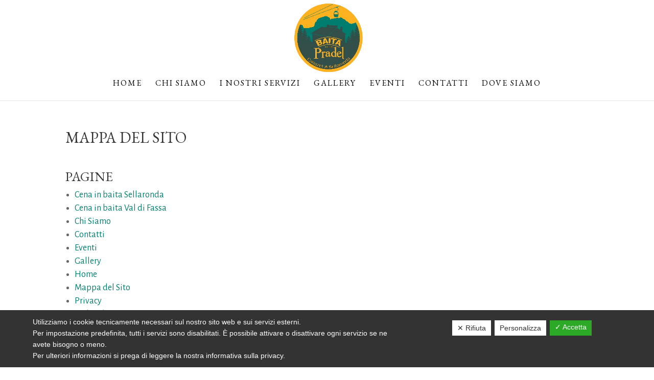

--- FILE ---
content_type: text/html; charset=utf-8
request_url: https://www.google.com/recaptcha/api2/anchor?ar=1&k=6LdTC9wZAAAAANQYqz-pZziGNFEphDIvduZw5ziC&co=aHR0cHM6Ly93d3cuYmFpdGFwcmFkZWxjYW5hemVpLml0OjQ0Mw..&hl=en&v=PoyoqOPhxBO7pBk68S4YbpHZ&size=invisible&anchor-ms=20000&execute-ms=30000&cb=xetxzriwlxk5
body_size: 48770
content:
<!DOCTYPE HTML><html dir="ltr" lang="en"><head><meta http-equiv="Content-Type" content="text/html; charset=UTF-8">
<meta http-equiv="X-UA-Compatible" content="IE=edge">
<title>reCAPTCHA</title>
<style type="text/css">
/* cyrillic-ext */
@font-face {
  font-family: 'Roboto';
  font-style: normal;
  font-weight: 400;
  font-stretch: 100%;
  src: url(//fonts.gstatic.com/s/roboto/v48/KFO7CnqEu92Fr1ME7kSn66aGLdTylUAMa3GUBHMdazTgWw.woff2) format('woff2');
  unicode-range: U+0460-052F, U+1C80-1C8A, U+20B4, U+2DE0-2DFF, U+A640-A69F, U+FE2E-FE2F;
}
/* cyrillic */
@font-face {
  font-family: 'Roboto';
  font-style: normal;
  font-weight: 400;
  font-stretch: 100%;
  src: url(//fonts.gstatic.com/s/roboto/v48/KFO7CnqEu92Fr1ME7kSn66aGLdTylUAMa3iUBHMdazTgWw.woff2) format('woff2');
  unicode-range: U+0301, U+0400-045F, U+0490-0491, U+04B0-04B1, U+2116;
}
/* greek-ext */
@font-face {
  font-family: 'Roboto';
  font-style: normal;
  font-weight: 400;
  font-stretch: 100%;
  src: url(//fonts.gstatic.com/s/roboto/v48/KFO7CnqEu92Fr1ME7kSn66aGLdTylUAMa3CUBHMdazTgWw.woff2) format('woff2');
  unicode-range: U+1F00-1FFF;
}
/* greek */
@font-face {
  font-family: 'Roboto';
  font-style: normal;
  font-weight: 400;
  font-stretch: 100%;
  src: url(//fonts.gstatic.com/s/roboto/v48/KFO7CnqEu92Fr1ME7kSn66aGLdTylUAMa3-UBHMdazTgWw.woff2) format('woff2');
  unicode-range: U+0370-0377, U+037A-037F, U+0384-038A, U+038C, U+038E-03A1, U+03A3-03FF;
}
/* math */
@font-face {
  font-family: 'Roboto';
  font-style: normal;
  font-weight: 400;
  font-stretch: 100%;
  src: url(//fonts.gstatic.com/s/roboto/v48/KFO7CnqEu92Fr1ME7kSn66aGLdTylUAMawCUBHMdazTgWw.woff2) format('woff2');
  unicode-range: U+0302-0303, U+0305, U+0307-0308, U+0310, U+0312, U+0315, U+031A, U+0326-0327, U+032C, U+032F-0330, U+0332-0333, U+0338, U+033A, U+0346, U+034D, U+0391-03A1, U+03A3-03A9, U+03B1-03C9, U+03D1, U+03D5-03D6, U+03F0-03F1, U+03F4-03F5, U+2016-2017, U+2034-2038, U+203C, U+2040, U+2043, U+2047, U+2050, U+2057, U+205F, U+2070-2071, U+2074-208E, U+2090-209C, U+20D0-20DC, U+20E1, U+20E5-20EF, U+2100-2112, U+2114-2115, U+2117-2121, U+2123-214F, U+2190, U+2192, U+2194-21AE, U+21B0-21E5, U+21F1-21F2, U+21F4-2211, U+2213-2214, U+2216-22FF, U+2308-230B, U+2310, U+2319, U+231C-2321, U+2336-237A, U+237C, U+2395, U+239B-23B7, U+23D0, U+23DC-23E1, U+2474-2475, U+25AF, U+25B3, U+25B7, U+25BD, U+25C1, U+25CA, U+25CC, U+25FB, U+266D-266F, U+27C0-27FF, U+2900-2AFF, U+2B0E-2B11, U+2B30-2B4C, U+2BFE, U+3030, U+FF5B, U+FF5D, U+1D400-1D7FF, U+1EE00-1EEFF;
}
/* symbols */
@font-face {
  font-family: 'Roboto';
  font-style: normal;
  font-weight: 400;
  font-stretch: 100%;
  src: url(//fonts.gstatic.com/s/roboto/v48/KFO7CnqEu92Fr1ME7kSn66aGLdTylUAMaxKUBHMdazTgWw.woff2) format('woff2');
  unicode-range: U+0001-000C, U+000E-001F, U+007F-009F, U+20DD-20E0, U+20E2-20E4, U+2150-218F, U+2190, U+2192, U+2194-2199, U+21AF, U+21E6-21F0, U+21F3, U+2218-2219, U+2299, U+22C4-22C6, U+2300-243F, U+2440-244A, U+2460-24FF, U+25A0-27BF, U+2800-28FF, U+2921-2922, U+2981, U+29BF, U+29EB, U+2B00-2BFF, U+4DC0-4DFF, U+FFF9-FFFB, U+10140-1018E, U+10190-1019C, U+101A0, U+101D0-101FD, U+102E0-102FB, U+10E60-10E7E, U+1D2C0-1D2D3, U+1D2E0-1D37F, U+1F000-1F0FF, U+1F100-1F1AD, U+1F1E6-1F1FF, U+1F30D-1F30F, U+1F315, U+1F31C, U+1F31E, U+1F320-1F32C, U+1F336, U+1F378, U+1F37D, U+1F382, U+1F393-1F39F, U+1F3A7-1F3A8, U+1F3AC-1F3AF, U+1F3C2, U+1F3C4-1F3C6, U+1F3CA-1F3CE, U+1F3D4-1F3E0, U+1F3ED, U+1F3F1-1F3F3, U+1F3F5-1F3F7, U+1F408, U+1F415, U+1F41F, U+1F426, U+1F43F, U+1F441-1F442, U+1F444, U+1F446-1F449, U+1F44C-1F44E, U+1F453, U+1F46A, U+1F47D, U+1F4A3, U+1F4B0, U+1F4B3, U+1F4B9, U+1F4BB, U+1F4BF, U+1F4C8-1F4CB, U+1F4D6, U+1F4DA, U+1F4DF, U+1F4E3-1F4E6, U+1F4EA-1F4ED, U+1F4F7, U+1F4F9-1F4FB, U+1F4FD-1F4FE, U+1F503, U+1F507-1F50B, U+1F50D, U+1F512-1F513, U+1F53E-1F54A, U+1F54F-1F5FA, U+1F610, U+1F650-1F67F, U+1F687, U+1F68D, U+1F691, U+1F694, U+1F698, U+1F6AD, U+1F6B2, U+1F6B9-1F6BA, U+1F6BC, U+1F6C6-1F6CF, U+1F6D3-1F6D7, U+1F6E0-1F6EA, U+1F6F0-1F6F3, U+1F6F7-1F6FC, U+1F700-1F7FF, U+1F800-1F80B, U+1F810-1F847, U+1F850-1F859, U+1F860-1F887, U+1F890-1F8AD, U+1F8B0-1F8BB, U+1F8C0-1F8C1, U+1F900-1F90B, U+1F93B, U+1F946, U+1F984, U+1F996, U+1F9E9, U+1FA00-1FA6F, U+1FA70-1FA7C, U+1FA80-1FA89, U+1FA8F-1FAC6, U+1FACE-1FADC, U+1FADF-1FAE9, U+1FAF0-1FAF8, U+1FB00-1FBFF;
}
/* vietnamese */
@font-face {
  font-family: 'Roboto';
  font-style: normal;
  font-weight: 400;
  font-stretch: 100%;
  src: url(//fonts.gstatic.com/s/roboto/v48/KFO7CnqEu92Fr1ME7kSn66aGLdTylUAMa3OUBHMdazTgWw.woff2) format('woff2');
  unicode-range: U+0102-0103, U+0110-0111, U+0128-0129, U+0168-0169, U+01A0-01A1, U+01AF-01B0, U+0300-0301, U+0303-0304, U+0308-0309, U+0323, U+0329, U+1EA0-1EF9, U+20AB;
}
/* latin-ext */
@font-face {
  font-family: 'Roboto';
  font-style: normal;
  font-weight: 400;
  font-stretch: 100%;
  src: url(//fonts.gstatic.com/s/roboto/v48/KFO7CnqEu92Fr1ME7kSn66aGLdTylUAMa3KUBHMdazTgWw.woff2) format('woff2');
  unicode-range: U+0100-02BA, U+02BD-02C5, U+02C7-02CC, U+02CE-02D7, U+02DD-02FF, U+0304, U+0308, U+0329, U+1D00-1DBF, U+1E00-1E9F, U+1EF2-1EFF, U+2020, U+20A0-20AB, U+20AD-20C0, U+2113, U+2C60-2C7F, U+A720-A7FF;
}
/* latin */
@font-face {
  font-family: 'Roboto';
  font-style: normal;
  font-weight: 400;
  font-stretch: 100%;
  src: url(//fonts.gstatic.com/s/roboto/v48/KFO7CnqEu92Fr1ME7kSn66aGLdTylUAMa3yUBHMdazQ.woff2) format('woff2');
  unicode-range: U+0000-00FF, U+0131, U+0152-0153, U+02BB-02BC, U+02C6, U+02DA, U+02DC, U+0304, U+0308, U+0329, U+2000-206F, U+20AC, U+2122, U+2191, U+2193, U+2212, U+2215, U+FEFF, U+FFFD;
}
/* cyrillic-ext */
@font-face {
  font-family: 'Roboto';
  font-style: normal;
  font-weight: 500;
  font-stretch: 100%;
  src: url(//fonts.gstatic.com/s/roboto/v48/KFO7CnqEu92Fr1ME7kSn66aGLdTylUAMa3GUBHMdazTgWw.woff2) format('woff2');
  unicode-range: U+0460-052F, U+1C80-1C8A, U+20B4, U+2DE0-2DFF, U+A640-A69F, U+FE2E-FE2F;
}
/* cyrillic */
@font-face {
  font-family: 'Roboto';
  font-style: normal;
  font-weight: 500;
  font-stretch: 100%;
  src: url(//fonts.gstatic.com/s/roboto/v48/KFO7CnqEu92Fr1ME7kSn66aGLdTylUAMa3iUBHMdazTgWw.woff2) format('woff2');
  unicode-range: U+0301, U+0400-045F, U+0490-0491, U+04B0-04B1, U+2116;
}
/* greek-ext */
@font-face {
  font-family: 'Roboto';
  font-style: normal;
  font-weight: 500;
  font-stretch: 100%;
  src: url(//fonts.gstatic.com/s/roboto/v48/KFO7CnqEu92Fr1ME7kSn66aGLdTylUAMa3CUBHMdazTgWw.woff2) format('woff2');
  unicode-range: U+1F00-1FFF;
}
/* greek */
@font-face {
  font-family: 'Roboto';
  font-style: normal;
  font-weight: 500;
  font-stretch: 100%;
  src: url(//fonts.gstatic.com/s/roboto/v48/KFO7CnqEu92Fr1ME7kSn66aGLdTylUAMa3-UBHMdazTgWw.woff2) format('woff2');
  unicode-range: U+0370-0377, U+037A-037F, U+0384-038A, U+038C, U+038E-03A1, U+03A3-03FF;
}
/* math */
@font-face {
  font-family: 'Roboto';
  font-style: normal;
  font-weight: 500;
  font-stretch: 100%;
  src: url(//fonts.gstatic.com/s/roboto/v48/KFO7CnqEu92Fr1ME7kSn66aGLdTylUAMawCUBHMdazTgWw.woff2) format('woff2');
  unicode-range: U+0302-0303, U+0305, U+0307-0308, U+0310, U+0312, U+0315, U+031A, U+0326-0327, U+032C, U+032F-0330, U+0332-0333, U+0338, U+033A, U+0346, U+034D, U+0391-03A1, U+03A3-03A9, U+03B1-03C9, U+03D1, U+03D5-03D6, U+03F0-03F1, U+03F4-03F5, U+2016-2017, U+2034-2038, U+203C, U+2040, U+2043, U+2047, U+2050, U+2057, U+205F, U+2070-2071, U+2074-208E, U+2090-209C, U+20D0-20DC, U+20E1, U+20E5-20EF, U+2100-2112, U+2114-2115, U+2117-2121, U+2123-214F, U+2190, U+2192, U+2194-21AE, U+21B0-21E5, U+21F1-21F2, U+21F4-2211, U+2213-2214, U+2216-22FF, U+2308-230B, U+2310, U+2319, U+231C-2321, U+2336-237A, U+237C, U+2395, U+239B-23B7, U+23D0, U+23DC-23E1, U+2474-2475, U+25AF, U+25B3, U+25B7, U+25BD, U+25C1, U+25CA, U+25CC, U+25FB, U+266D-266F, U+27C0-27FF, U+2900-2AFF, U+2B0E-2B11, U+2B30-2B4C, U+2BFE, U+3030, U+FF5B, U+FF5D, U+1D400-1D7FF, U+1EE00-1EEFF;
}
/* symbols */
@font-face {
  font-family: 'Roboto';
  font-style: normal;
  font-weight: 500;
  font-stretch: 100%;
  src: url(//fonts.gstatic.com/s/roboto/v48/KFO7CnqEu92Fr1ME7kSn66aGLdTylUAMaxKUBHMdazTgWw.woff2) format('woff2');
  unicode-range: U+0001-000C, U+000E-001F, U+007F-009F, U+20DD-20E0, U+20E2-20E4, U+2150-218F, U+2190, U+2192, U+2194-2199, U+21AF, U+21E6-21F0, U+21F3, U+2218-2219, U+2299, U+22C4-22C6, U+2300-243F, U+2440-244A, U+2460-24FF, U+25A0-27BF, U+2800-28FF, U+2921-2922, U+2981, U+29BF, U+29EB, U+2B00-2BFF, U+4DC0-4DFF, U+FFF9-FFFB, U+10140-1018E, U+10190-1019C, U+101A0, U+101D0-101FD, U+102E0-102FB, U+10E60-10E7E, U+1D2C0-1D2D3, U+1D2E0-1D37F, U+1F000-1F0FF, U+1F100-1F1AD, U+1F1E6-1F1FF, U+1F30D-1F30F, U+1F315, U+1F31C, U+1F31E, U+1F320-1F32C, U+1F336, U+1F378, U+1F37D, U+1F382, U+1F393-1F39F, U+1F3A7-1F3A8, U+1F3AC-1F3AF, U+1F3C2, U+1F3C4-1F3C6, U+1F3CA-1F3CE, U+1F3D4-1F3E0, U+1F3ED, U+1F3F1-1F3F3, U+1F3F5-1F3F7, U+1F408, U+1F415, U+1F41F, U+1F426, U+1F43F, U+1F441-1F442, U+1F444, U+1F446-1F449, U+1F44C-1F44E, U+1F453, U+1F46A, U+1F47D, U+1F4A3, U+1F4B0, U+1F4B3, U+1F4B9, U+1F4BB, U+1F4BF, U+1F4C8-1F4CB, U+1F4D6, U+1F4DA, U+1F4DF, U+1F4E3-1F4E6, U+1F4EA-1F4ED, U+1F4F7, U+1F4F9-1F4FB, U+1F4FD-1F4FE, U+1F503, U+1F507-1F50B, U+1F50D, U+1F512-1F513, U+1F53E-1F54A, U+1F54F-1F5FA, U+1F610, U+1F650-1F67F, U+1F687, U+1F68D, U+1F691, U+1F694, U+1F698, U+1F6AD, U+1F6B2, U+1F6B9-1F6BA, U+1F6BC, U+1F6C6-1F6CF, U+1F6D3-1F6D7, U+1F6E0-1F6EA, U+1F6F0-1F6F3, U+1F6F7-1F6FC, U+1F700-1F7FF, U+1F800-1F80B, U+1F810-1F847, U+1F850-1F859, U+1F860-1F887, U+1F890-1F8AD, U+1F8B0-1F8BB, U+1F8C0-1F8C1, U+1F900-1F90B, U+1F93B, U+1F946, U+1F984, U+1F996, U+1F9E9, U+1FA00-1FA6F, U+1FA70-1FA7C, U+1FA80-1FA89, U+1FA8F-1FAC6, U+1FACE-1FADC, U+1FADF-1FAE9, U+1FAF0-1FAF8, U+1FB00-1FBFF;
}
/* vietnamese */
@font-face {
  font-family: 'Roboto';
  font-style: normal;
  font-weight: 500;
  font-stretch: 100%;
  src: url(//fonts.gstatic.com/s/roboto/v48/KFO7CnqEu92Fr1ME7kSn66aGLdTylUAMa3OUBHMdazTgWw.woff2) format('woff2');
  unicode-range: U+0102-0103, U+0110-0111, U+0128-0129, U+0168-0169, U+01A0-01A1, U+01AF-01B0, U+0300-0301, U+0303-0304, U+0308-0309, U+0323, U+0329, U+1EA0-1EF9, U+20AB;
}
/* latin-ext */
@font-face {
  font-family: 'Roboto';
  font-style: normal;
  font-weight: 500;
  font-stretch: 100%;
  src: url(//fonts.gstatic.com/s/roboto/v48/KFO7CnqEu92Fr1ME7kSn66aGLdTylUAMa3KUBHMdazTgWw.woff2) format('woff2');
  unicode-range: U+0100-02BA, U+02BD-02C5, U+02C7-02CC, U+02CE-02D7, U+02DD-02FF, U+0304, U+0308, U+0329, U+1D00-1DBF, U+1E00-1E9F, U+1EF2-1EFF, U+2020, U+20A0-20AB, U+20AD-20C0, U+2113, U+2C60-2C7F, U+A720-A7FF;
}
/* latin */
@font-face {
  font-family: 'Roboto';
  font-style: normal;
  font-weight: 500;
  font-stretch: 100%;
  src: url(//fonts.gstatic.com/s/roboto/v48/KFO7CnqEu92Fr1ME7kSn66aGLdTylUAMa3yUBHMdazQ.woff2) format('woff2');
  unicode-range: U+0000-00FF, U+0131, U+0152-0153, U+02BB-02BC, U+02C6, U+02DA, U+02DC, U+0304, U+0308, U+0329, U+2000-206F, U+20AC, U+2122, U+2191, U+2193, U+2212, U+2215, U+FEFF, U+FFFD;
}
/* cyrillic-ext */
@font-face {
  font-family: 'Roboto';
  font-style: normal;
  font-weight: 900;
  font-stretch: 100%;
  src: url(//fonts.gstatic.com/s/roboto/v48/KFO7CnqEu92Fr1ME7kSn66aGLdTylUAMa3GUBHMdazTgWw.woff2) format('woff2');
  unicode-range: U+0460-052F, U+1C80-1C8A, U+20B4, U+2DE0-2DFF, U+A640-A69F, U+FE2E-FE2F;
}
/* cyrillic */
@font-face {
  font-family: 'Roboto';
  font-style: normal;
  font-weight: 900;
  font-stretch: 100%;
  src: url(//fonts.gstatic.com/s/roboto/v48/KFO7CnqEu92Fr1ME7kSn66aGLdTylUAMa3iUBHMdazTgWw.woff2) format('woff2');
  unicode-range: U+0301, U+0400-045F, U+0490-0491, U+04B0-04B1, U+2116;
}
/* greek-ext */
@font-face {
  font-family: 'Roboto';
  font-style: normal;
  font-weight: 900;
  font-stretch: 100%;
  src: url(//fonts.gstatic.com/s/roboto/v48/KFO7CnqEu92Fr1ME7kSn66aGLdTylUAMa3CUBHMdazTgWw.woff2) format('woff2');
  unicode-range: U+1F00-1FFF;
}
/* greek */
@font-face {
  font-family: 'Roboto';
  font-style: normal;
  font-weight: 900;
  font-stretch: 100%;
  src: url(//fonts.gstatic.com/s/roboto/v48/KFO7CnqEu92Fr1ME7kSn66aGLdTylUAMa3-UBHMdazTgWw.woff2) format('woff2');
  unicode-range: U+0370-0377, U+037A-037F, U+0384-038A, U+038C, U+038E-03A1, U+03A3-03FF;
}
/* math */
@font-face {
  font-family: 'Roboto';
  font-style: normal;
  font-weight: 900;
  font-stretch: 100%;
  src: url(//fonts.gstatic.com/s/roboto/v48/KFO7CnqEu92Fr1ME7kSn66aGLdTylUAMawCUBHMdazTgWw.woff2) format('woff2');
  unicode-range: U+0302-0303, U+0305, U+0307-0308, U+0310, U+0312, U+0315, U+031A, U+0326-0327, U+032C, U+032F-0330, U+0332-0333, U+0338, U+033A, U+0346, U+034D, U+0391-03A1, U+03A3-03A9, U+03B1-03C9, U+03D1, U+03D5-03D6, U+03F0-03F1, U+03F4-03F5, U+2016-2017, U+2034-2038, U+203C, U+2040, U+2043, U+2047, U+2050, U+2057, U+205F, U+2070-2071, U+2074-208E, U+2090-209C, U+20D0-20DC, U+20E1, U+20E5-20EF, U+2100-2112, U+2114-2115, U+2117-2121, U+2123-214F, U+2190, U+2192, U+2194-21AE, U+21B0-21E5, U+21F1-21F2, U+21F4-2211, U+2213-2214, U+2216-22FF, U+2308-230B, U+2310, U+2319, U+231C-2321, U+2336-237A, U+237C, U+2395, U+239B-23B7, U+23D0, U+23DC-23E1, U+2474-2475, U+25AF, U+25B3, U+25B7, U+25BD, U+25C1, U+25CA, U+25CC, U+25FB, U+266D-266F, U+27C0-27FF, U+2900-2AFF, U+2B0E-2B11, U+2B30-2B4C, U+2BFE, U+3030, U+FF5B, U+FF5D, U+1D400-1D7FF, U+1EE00-1EEFF;
}
/* symbols */
@font-face {
  font-family: 'Roboto';
  font-style: normal;
  font-weight: 900;
  font-stretch: 100%;
  src: url(//fonts.gstatic.com/s/roboto/v48/KFO7CnqEu92Fr1ME7kSn66aGLdTylUAMaxKUBHMdazTgWw.woff2) format('woff2');
  unicode-range: U+0001-000C, U+000E-001F, U+007F-009F, U+20DD-20E0, U+20E2-20E4, U+2150-218F, U+2190, U+2192, U+2194-2199, U+21AF, U+21E6-21F0, U+21F3, U+2218-2219, U+2299, U+22C4-22C6, U+2300-243F, U+2440-244A, U+2460-24FF, U+25A0-27BF, U+2800-28FF, U+2921-2922, U+2981, U+29BF, U+29EB, U+2B00-2BFF, U+4DC0-4DFF, U+FFF9-FFFB, U+10140-1018E, U+10190-1019C, U+101A0, U+101D0-101FD, U+102E0-102FB, U+10E60-10E7E, U+1D2C0-1D2D3, U+1D2E0-1D37F, U+1F000-1F0FF, U+1F100-1F1AD, U+1F1E6-1F1FF, U+1F30D-1F30F, U+1F315, U+1F31C, U+1F31E, U+1F320-1F32C, U+1F336, U+1F378, U+1F37D, U+1F382, U+1F393-1F39F, U+1F3A7-1F3A8, U+1F3AC-1F3AF, U+1F3C2, U+1F3C4-1F3C6, U+1F3CA-1F3CE, U+1F3D4-1F3E0, U+1F3ED, U+1F3F1-1F3F3, U+1F3F5-1F3F7, U+1F408, U+1F415, U+1F41F, U+1F426, U+1F43F, U+1F441-1F442, U+1F444, U+1F446-1F449, U+1F44C-1F44E, U+1F453, U+1F46A, U+1F47D, U+1F4A3, U+1F4B0, U+1F4B3, U+1F4B9, U+1F4BB, U+1F4BF, U+1F4C8-1F4CB, U+1F4D6, U+1F4DA, U+1F4DF, U+1F4E3-1F4E6, U+1F4EA-1F4ED, U+1F4F7, U+1F4F9-1F4FB, U+1F4FD-1F4FE, U+1F503, U+1F507-1F50B, U+1F50D, U+1F512-1F513, U+1F53E-1F54A, U+1F54F-1F5FA, U+1F610, U+1F650-1F67F, U+1F687, U+1F68D, U+1F691, U+1F694, U+1F698, U+1F6AD, U+1F6B2, U+1F6B9-1F6BA, U+1F6BC, U+1F6C6-1F6CF, U+1F6D3-1F6D7, U+1F6E0-1F6EA, U+1F6F0-1F6F3, U+1F6F7-1F6FC, U+1F700-1F7FF, U+1F800-1F80B, U+1F810-1F847, U+1F850-1F859, U+1F860-1F887, U+1F890-1F8AD, U+1F8B0-1F8BB, U+1F8C0-1F8C1, U+1F900-1F90B, U+1F93B, U+1F946, U+1F984, U+1F996, U+1F9E9, U+1FA00-1FA6F, U+1FA70-1FA7C, U+1FA80-1FA89, U+1FA8F-1FAC6, U+1FACE-1FADC, U+1FADF-1FAE9, U+1FAF0-1FAF8, U+1FB00-1FBFF;
}
/* vietnamese */
@font-face {
  font-family: 'Roboto';
  font-style: normal;
  font-weight: 900;
  font-stretch: 100%;
  src: url(//fonts.gstatic.com/s/roboto/v48/KFO7CnqEu92Fr1ME7kSn66aGLdTylUAMa3OUBHMdazTgWw.woff2) format('woff2');
  unicode-range: U+0102-0103, U+0110-0111, U+0128-0129, U+0168-0169, U+01A0-01A1, U+01AF-01B0, U+0300-0301, U+0303-0304, U+0308-0309, U+0323, U+0329, U+1EA0-1EF9, U+20AB;
}
/* latin-ext */
@font-face {
  font-family: 'Roboto';
  font-style: normal;
  font-weight: 900;
  font-stretch: 100%;
  src: url(//fonts.gstatic.com/s/roboto/v48/KFO7CnqEu92Fr1ME7kSn66aGLdTylUAMa3KUBHMdazTgWw.woff2) format('woff2');
  unicode-range: U+0100-02BA, U+02BD-02C5, U+02C7-02CC, U+02CE-02D7, U+02DD-02FF, U+0304, U+0308, U+0329, U+1D00-1DBF, U+1E00-1E9F, U+1EF2-1EFF, U+2020, U+20A0-20AB, U+20AD-20C0, U+2113, U+2C60-2C7F, U+A720-A7FF;
}
/* latin */
@font-face {
  font-family: 'Roboto';
  font-style: normal;
  font-weight: 900;
  font-stretch: 100%;
  src: url(//fonts.gstatic.com/s/roboto/v48/KFO7CnqEu92Fr1ME7kSn66aGLdTylUAMa3yUBHMdazQ.woff2) format('woff2');
  unicode-range: U+0000-00FF, U+0131, U+0152-0153, U+02BB-02BC, U+02C6, U+02DA, U+02DC, U+0304, U+0308, U+0329, U+2000-206F, U+20AC, U+2122, U+2191, U+2193, U+2212, U+2215, U+FEFF, U+FFFD;
}

</style>
<link rel="stylesheet" type="text/css" href="https://www.gstatic.com/recaptcha/releases/PoyoqOPhxBO7pBk68S4YbpHZ/styles__ltr.css">
<script nonce="1Zp-m1orK1Ryd_K_cr58fg" type="text/javascript">window['__recaptcha_api'] = 'https://www.google.com/recaptcha/api2/';</script>
<script type="text/javascript" src="https://www.gstatic.com/recaptcha/releases/PoyoqOPhxBO7pBk68S4YbpHZ/recaptcha__en.js" nonce="1Zp-m1orK1Ryd_K_cr58fg">
      
    </script></head>
<body><div id="rc-anchor-alert" class="rc-anchor-alert"></div>
<input type="hidden" id="recaptcha-token" value="[base64]">
<script type="text/javascript" nonce="1Zp-m1orK1Ryd_K_cr58fg">
      recaptcha.anchor.Main.init("[\x22ainput\x22,[\x22bgdata\x22,\x22\x22,\[base64]/[base64]/[base64]/[base64]/[base64]/UltsKytdPUU6KEU8MjA0OD9SW2wrK109RT4+NnwxOTI6KChFJjY0NTEyKT09NTUyOTYmJk0rMTxjLmxlbmd0aCYmKGMuY2hhckNvZGVBdChNKzEpJjY0NTEyKT09NTYzMjA/[base64]/[base64]/[base64]/[base64]/[base64]/[base64]/[base64]\x22,\[base64]\x22,\[base64]/w4EBw7DDuMKUw7RybkfDs8KlIwHCrMKOwq50fRZPw7N1PsOnw5DCtMOCH1QPwq4RdsOAwpdtCRdqw6ZpVnfDssKpXh/DhmMJY8OLwrrCj8OXw53DqMOzw6Nsw5nDqMKmwoxCw7PDr8Ozwo7Ct8OFRhgKw7zCkMOxw7jDhzwfHAdww5/DpcOEBH/DkkXDoMO4bkPCvcOTRMKywrvDt8Oiw6vCgsKZwqB9w5Mtwppkw5zDtlnCh3DDolbDmcKJw5PDsy5lwqZ6Q8KjKsKaMcOqwpPCocKnacKwwpFPK35CN8KjP8Oqw5gbwrZlR8KlwrAOSDVSw6xfRsKkwpEaw4XDpUlxfBPDn8O/wrHCs8ObPy7CisOLwq8rwrEqw45AN8OEbXdSA8OQdcKgJ8OaMxrCjHshw4PDumARw4BXwpwaw7DCtXA4PcOIworDkFgaw7XCnEzCo8KGCH3DlsOZKUh0fUcBMsKfwqfDpVrCt8O2w53DjVXDmcOiQgfDhwB9wol/w75JwqjCjsKcwqUKBMKFfxfCgj/CmhbChhDDt10rw4/Dr8KyJCIqw70ZbMO8wqQ0c8O/VXh3asOaM8OVZcOwwoDCjEXCkEg+NsOkJRjCg8KAwobDr1p2wqptN8OSI8OPw4bDkQB8w7bDmG5Ww57CqMKiwqDDrMO+wq3CjVnDoDZXw6LCgxHCs8K+OFgRw7LDrsKLLl/CjcKZw5UlGVrDrnXClMKhwqLCqTs/wqPClCbCusOhw6owwoAXw7zDqg0OKcKfw6jDn2kjC8OPS8K/OR7DuMK8VjzChcKnw7M7wrg0IxHCiMOxwrMvdMOxwr4vQ8OdVcOgAcOCPSZUw6sFwpFOw6HDl2vDuyvCosOPwrDCv8KhOsK3w4XCphnDrMOWQcOXdk8rGxggJMKRwrzCuBwJw4/CvEnCoC3CqBt/wofDv8KCw6dICGstw4PCvkHDnMK1DFw+w45Ef8KRw4ccwrJxw6HDvlHDgHNcw4UzwooDw5XDj8OqwoXDl8KOw5EnKcKCw5PCsT7DisOAbUPCtUzCtcO9EQvCg8K5al3CksOtwp0KCjoWwqLDknA7d8O9ScOSwrvCvyPCmcKwScOywp/DrQlnCSrCsxvDqMK6wrdCwqjCscOqwqLDvwHDssKcw5TCjhFwwojCkjDDoMK2KwgVLTbDucO+Uw/Di8Knw6IGw5jClmkkw7dsw4zCujXCssOAw7LCosOzFsOgPsOtLcOFPMKBw6J/cMOdw7zDgGF/WcOtCsKAIsOeL8OlHi3CnMKUwoc5UEXChwvDrsOPw7DCiyIXwo15wr/[base64]/CkkLDoksww7YXLzzDs2IJOMOowrLDv0o9w5nCj8ORblMrw43CkcO7w53DpsOuUBhxw4pQw5vDtjgbEzfDpy3Dp8ORwpbCt0VmGcKzWsKRw4LDoijCrHrCt8OxOWxYwq56UTDCmMOEWMOdwqzDnlDCt8O7w4lmbgJ/w4bChcKlw6oDwofCojjCgnLDh1s0w6jDrsKYw57DisKawrDCqCAWwrIuZ8KcD0vCvj/DlFkEwpoPB3saVMOswpdMX2VPPHjColLCqsKeFcKkMUjCjDYbw4Fkw4HCuXdhw7c8RTXCqMK2wqNSw7vCicOZT3E1wrPDhsKFw5t1LsOVw5RQw7LDt8O6wo4Kw6JSw6TCgsOZWxHDrDXCk8OYTWx8wrtxCETDvMKQLcKPw7RXw75rw5rDu8KYw75hwq/CiMOiw6fCo1xQdSfCu8OIwrvDkkJIw4hXwpLCs2FWwp7Ck37DpsKxw4Ztw7PDn8OKwoUgVcOoJcO9wrfDiMK9wo9rfUMYw71ww57CggHCoT8NbhoEGGPCmsKxecKDwoVuCcOkdcKUYSNiQ8OWFhgLwoZqw7MOQ8KcccOGworCjlfChCE9NMK2wpfDijU/VsKNJMONXkQRw4rDncO2NE/DlcKWw6YCcg/CncKsw4dDe8KyTCDDpWZZwqdewqTDlsO5c8O/[base64]/DvX/Cg8O0wqdzwp/Cqh8cPnvClMKMwr56AlR7w5R5w7UAYMKQwp7CuUwOwrg2bA/DucK8w4kSw5XDnMKgHsK6QQUZHX5EDcOnwoHDk8KaeTJaw40Ow5bDocOMw5B3w7zDuC8Ow7PCsDfCpWXCrsKEwoU6wr/Ci8OvwpAZwoHDs8Ohw6/[base64]/DjcOpFsODwpoPUwYJwpMKXUYCw7bDgcOPw7jDucKBwrbDu8KowplwS8O/w73CqcO1wq4/[base64]/[base64]/E8KHCcOjwoDCpcOeWGlxwrhlSsOEJcKdw5PCrj12dcKZw4ReMAxcOcKdw7jDn3DCiMOXwr7DmsK3w5bCsMKiKsKaRisweVbDuMK6w78ONcO9w4HCo1jCs8OGw67CpcKKw6zDlsK9w4TCq8K/[base64]/CkH3DssKQwql1w7nDjMKhw6hvN2rCpwrDm0YwwpAvLG7CjA7DpMKLw5V/BHsww4PCrsKaw6rCrsKAG3Ytw6wwwqtCKhRQQsKmWAfDsMOrwqzCgMKMwobDl8OcwovCvnHCvsKwFxTCjwk7PWVjwo/DhcKHIsKrIMKBIW/DiMKmw6cPAsKCCGJpecKIS8KnYivCq0PDpMOLwqjDqcOTU8KHw53DqsKxwq3Du2INwqEaw7APYEAqTV5MwobDinvCvHvCoALDhB/DmWDCtgXDu8ORw5AvKU3Ck0ZyAcK8wrsZwpPDn8KdwpcTw4gfL8OjBcKswrEaDMKewoTDpMK/w71iwoJywqgdw4VJMMOww4F6CSbDsGkNw6XCtxnCqsO9w5ZpSXfDvz5YwopMwoU9AMOScMOawqcKw5hww40Nw54ScVbDmR7CiyfDpHpyw5DDh8KSQ8OYwo/DmsKRwrnDgMKOwoPDscKVw4bDmsOuKEcMW0lLwqDCvAl5J8OeY8K/[base64]/DkXnDrcOeMcKmccKUYcO4wq4lwpopSX0+GB18w5s0w40awrkfRwfDt8KEWsOLw7IFwq/[base64]/CtcKxw783w5EYwpbCo0R1w5wEKjUMw47DnsKGw4/CjUXDmzdjf8KiAMOPwrDDq8Kpw5ESAj9dVwYfYcOYVsKqE8OCEFbCqMKzZcO8BsKVwoLDgTLClAQ9S14ww7bDncOYDSnCkcKHc1jCisKHECLDnxvCgmrDswHDocKUw68nwrnCox46LTzDncObIcKpwotDKVrCm8KwSSBCwqZ+PhsbFxkzw5/CucO+wqZ5wpvCh8OtBMOeJMKOJCnDjcKbOMOEP8OFw5ZmRAvCpsO5XsO5KsK0wrBhNzlkwpPDkU4LP8OJwqzCksKvwoxww7HCmjg9GgBzPcK9OcK/w6JVwr9Uf8K+TnlqwqHCvGbDsFvChsKFw7DCm8KuwrAbw7xOJsOiw5jCscKHXXvClzJMwrXDlkxYw50fb8OxBcOjO1oVwrNLIcOiwp7ChMK/M8OGJMK5w7B8bkXDi8KdIcKGfsKhBHBowqh+w60AQMO7wq7ClMOIwpxDJ8KZbRQFw4AUw5DCr03Dl8Kbw5Acwp/DsMOXB8KkD8KyQSRLwrx3cijChcKHUxNtw47CuMKNd8O0IhTCtFHCoj8qfsKoTMK5XMOgFsOmU8OqOcKkw5zCpz/Dj27DuMKibULCo3PCn8KSfcO4wpXDtsOUwrJFwrbCoEswM0jDrMKPw5bDlxjDksKSwq1CLMO4IMKwQ8KKw5c0w5vDqlDCq1LChGjCmVjDpBXDo8Ogw7Z9w6PCo8OMwpFhwo9iwq0fwoczw5LDrsKWXj/CvQDCnQ7DnMOudsOiHsK5GsOlNMODJsOdaR9balLCg8KvLMKDwp0pNEE2H8K3w7xJOMOqP8OpIcK7wozDucO3wpErRcOJEDzDsAXDuFfDslzCoRRbw4sEGm8ITcO5wr3DsVjChRwJw4TDt0/DvMOJKMOEwr1ow5zDl8K1w65Owr/CjMK+wo8Dw5I2w5LCi8O/[base64]/[base64]/DoMObKVpJfy7CtXLCj8OUw6nDgRDDtXpRw5NyJjggKV5xRMKUwqzDtAjChwXDrcOUw4sqwod9wroAa8K4NMO7wrh4WDtOZHbDvAkDZMOPw5EAwqnCqMK6CcK5wrXDgcOUwoLCnMOofcKEwqlTccKdwoPCosO1wq3DmsO/w7kaGMKHbMOgw4TDksKPw7tqwr7DuMONZDojQBh5w45TfWZCw7o4wqo6HirDgcKew7Bgw5ICHzvDgcKCbyvDmwQ1wrLCgcO5Si7DrXs/wq7Dv8O4w5jDucKkwqohwoR+M0wECcO5w7LDpBrDjkhPRHLDt8OqfsO5w6rDksKsw7PCqcKHw4nDi1BZwod4X8KWV8Kew7/CrGYGwp8SZMKSBcO8wo3DvsOswotxE8KpwqlIO8K4bVR/w6zCgMK+w5PDvhVkT3NHXcO0wpjDjRBnw5YefcOmwpluasOrw5nDs2hwwqs2woBbwooEwr/Cq2nCjsKXHC/CvUbDqcOxF0bDpsKafxzDtcOgPR0qw7vCsVLDh8O8bsKUehfCn8Kpw6/[base64]/DnkNNaMO+wq3DncOswqMawpk2woLDnhXDnTRvKsOjwobCn8KmHxNzWMK/w6IXwozDmVDCv8KLZWszw6Q0wpFYbcOaEQkCbsK5YMK6w6LDhi01wrEHwrvDnTxEwooPw5/[base64]/DihVNW8KzwqojPj0lAsKvWMOKw43DvsOcw6HDqMKZwrZrwrzChcObR8OhEsOkMQXCssOhw75bwr9Xw40tYTLDoC7DtSJmJsO0FnTDpcK7KcKCY0vCmcObP8OWWEXDgsK/UCjDiTrCr8OMEcKsOh/DhsK+SmtUXkNlUMOiYSUIw4ZeXcK7w4pCw5XCgFQCwrHDjsKkwoLDtsOLFcKdKy8WHDwTWxnDkMO/A01oHMKYRQfCpcKCw7PCtWwfw6zDjMO8TSEZwpFEMsKcYsKUQTHCqcK3woc3CGXDuMOJP8Kcw5Qkw5XDtD/CuznDkg4Kw50rwqPDiMOqwp0UMlTDoMODwpLCpwl0w7nDrcKoAsKAw4DDhRLDj8OGwq3CrcKjwrnDisOQwqrDj1DDksO0w7lYZjtUwo7Ct8OXwrPDhAs4ImnCpHZEXMK+McK4w6DDmMK0wohewqRCFsO3ezXCjX/DqVDDmMKgOsOrw59jG8OPecOKwpXCmcOfHsOqZcKmw6XCokcwOMK0bTrCtUTDqiXDtkw3w5tSKHzDhMKowqTDi8KIJMKLJsK+VsKKfMOmBXFGw4AQWEIswr/CoMOUNDTDrMK5EcOswog1wp4WYcOKwqrDgMKDIcKNMiPDi8OEAw8QT1XCjgsKw4kLw6TDisK2Z8KrUsKZwqtXwrI5DHBkPATCvMO4wovDsMO+W1wdV8OOGClRw7cvHihnHcOjH8OPOA7DtWPDkSo7wrvDozvCll/Cq0orw4wIZBsgI8KHUcKUGTt6MBlYDMOWwrvDljDDrcKTw4/DlEPDt8K1wo0XIHnCoMKZFcKraEhIw5lkw5TDhMKEwpfCqsKRw4BMXsOkw594UcOIIVlDSnPCqjHCpCDDr8KbwojCgMKTwqzCsy5uM8OXRyXDo8KOwplxaGTCgwbDn2PDhMOJwpHCscO8wq1rNHbDrwHCmxNPNMKLwpnDrRPCim7CvklIQ8O/w6gXJzwTNsK4woMhw5DCrsOSw7hJwrjDiRc/wqDCv0/CosKhwq5mWkDCpg7ChUXCuFDDh8Kiwp4Aw6PCriEmAsKhMB3DjhkuGyrCl3DDi8Kuw4zDpcOJwrTDsVTChgIjAsO/wrLCgsKrasOewqMxwpTCvsKGw7RMwq0uwrFZC8O/[base64]/DjH43w4MkQjIRwr81Z8ORBXrCrS7ChsOnw7N1wqo2w7zCo1LDtsKuwohuwqhVwrZOwqY6dzvCpcK6w4YFVcK8BcOAwqFbGi1wMSIvKsKuw54+w67Dt1oOwrnDqlo/UcK7P8KPQcKDLsK3w6gKJMO2w683wrrDiy9twpUmI8KWwos9CyF9woR/c3bDhm8FwpYkb8KJw6/DscK8QHJUw4EADhfCjUjDqMKSw5Yiwp5yw63DoWLCvsOGwrHDj8ObUUZdw5TCuxnCucOIfgLDu8O5BMKywr3CrDLCv8OxKcOPYj/Dl3VUwojDkcKPS8Oxwr/Ct8O3w7vCqxIKw6PCmgITwp1ywplXw47CicKxInrDg31KYxcuSDhFM8OywrMNLcO0w6hKw4nDssKnPsKFwrRWPx4Jw6pjIBNrw6AcM8KQIwgxwrXDv8KewpkQWMONS8Ojw6HCqsKjwrRTwobClcKXCcKBw7jDuEzCsncgSsOKbAPCoUrDjmA/QHTCmsK0wqsSw7RiVcOHRzbChcOsw4rDk8OiWhnDpsOWwo1Hwo9zFn51F8O4JzVtwrXCkMOaYDJyZEFVR8K3aMOvOCXCtAErH8KjZcOuRnNnwr/[base64]/[base64]/[base64]/[base64]/DicKbdsOkwrPDuEc7BzjCvhzDhRFjBcKIw4TDlQjDqGQcTMOlw6FLwrpvUAnCnk87a8K2wofCrcOMw6poUMKRKMKIw7JKwocCwonDosOfwoslbHfCp8KqwrtSwp4QF8OweMKzw7PDog05Q8OEGsKgw5zDi8OeVg9fw5LDpSTDgCvCtSc7HQkAFB/ChcOWRA0TwqfChW/CoGTCmcKWwoXDs8KqXz3CvDfCnTFBTHPCq3LCgB7DpsOGSRHCqsKIw6LCplxfw6d3w5TCoCzChMK0RcOgw7fDrMOEwq7DqVZpw6fDt15/w5rCrcKAw5TClFt1w6PCrGjCgMKyLMKmw4LCh08cw7tkeXnCusKLwqEbwrFBWWkiw7TDuW1EwpRMwqPDkgwOHBh8w5EcwpvCsiENw7t9w7DDvhLDscOoD8Oow6nDucKjWsOew4whQsKqwrw9wqY0w4/Dk8KbWl8rwrvCsMOGwoMJw4LCvxHDgcK5HiTCgjdgwr7CrMKww7pEw7VoT8KzRTZcEml3J8KpBsKnw69gSDfCucOMPlPCkMOtwoTDm8Orw6kebMKeLsOLIMO+cHIWw7IHNCPCh8K8w4hUw5sxJyxXwq3CqE/DocKYw7MpwqwqR8OaFMKJwqwbw44TwoPDtBjDhMK+EA4ZwpXCtybDmnTCpmbCgXfCqzLDoMO7wokIK8O9aXRbAMKJUsKcPytbOVrCnizDrMO3w5XCsS5fwos4UyMPw4gSwqsOwqHChz/CslhYw4EiQGvCh8K5wprCm8OaFHtGJ8K3OntgwqV7dMK3d8OcecKqwpx4w5rClcKhw7BawqVXVMKIw67ClFXDty5Kw5DCqcOCZsKcwolvP1PCoTjDqMOIQcOVPsK2bBjCg01kTMKrw6DDp8Oawohcwq/[base64]/CsKRwpAPw4LDtSEcbcKMNWJWNcKfaHLCpW7DhMOQZhTDuiMlwrNLCjICw4HDlQzCsmFbPE8Kw5/DjzVuwrh8wpB9w5dnP8Omw5/[base64]/[base64]/NsO6wo8YIcOAJcO3wpfCiEDCoQ4ROMKCw6YRCkgSHz86FsO9bFLCt8ORw7Uxw7Ztwpp4ex/DiQnDksOsw7DCmAULw4/CmwFgw73Di0fDklEdGQHDvMK2wr3Cm8KWwqhQw4vDtyLDlMOiw5LClzzCp1/[base64]/w5HCpsOYXjRiwpdvf8O+YxzCvMKSwpY1Q8OuSm3DpMKqKcKiHG96R8KzOQ4zXAtswo/CtsOtc8Ofw41DICPDuVTCtMOiahw8wq42RsOYcgbDpcKSXx9nw6bChMKbLG8vM8OxwrYONS9SCMK8QBTCuAjDoholBkDCpBl/w7J7woFjCQctX3PDrsOcwrRELMKiewxBD8O+YGpew78Qwp3Ckjd6YGzDpjvDrcK7CsKmwoXCpltUR8OJw59JXsKPXhbDk3JPNmBQeXrDtcOuwobDnMKcwpDCucOQQ8OeAVNfw5/DgE51woxtWcO7VlvCu8KawqnCs8OSwpfDusOiLMK1OcKqw47CoW3CjsKEw5NzfkZMwq/DncKOWMOVJcKYMMKXwrIXPms2elFpY0TDnA/DpnPChcKDwqzChUvDpMOTBsKlZcOqchg8wroeMEEFw4o8w6/CjMK8wrZCVFDDl8K7wpHCjmvCuMOxwrhtWcO+wo9uMcOqXxPCnz1awpFzc2jDmwrDig/ClsO7bMKDJWnCv8O6wrLDnxVBwpnCqsKFwoHCtMOxBMK0J0QOSMKHw5A7AXLCpgbCtGLDn8K6EVE/[base64]/Cq8KZFMKvw4UtwoMyw5RHwo/DmcKFwoDDjWgRKHfDrMOuw6rDjMOswqTDth47wrt/[base64]/Dr8KiUsO1WcO9wpjCt8KyHMKvw4fClQvDvcOeaMK3IhXDo3EFwqZww4ZaSsOrwoDCmBM8w5YPFjJPwqrClXPDsMKZccOFw5nDmR0CUSXDuRhKUUvDoE1Bw706TsOwwqxoasOEwpUJw68PMcKiJ8KFwqTDoMKrwrYTLmvDonTCuUgpfXIjw7A9wqrCtcK/[base64]/CsMOlw51zw4oeOMOfw4Buwrp+wobDocK5wr9sTXZ3w5zCkMK1esKLIRXCnBISwp/CkMKpw60uCwBwwoTDkMOwc05qwq/DoMK/cMO3w7nCjUZ6dV7Dp8OSacKRw4bDujvCqcOewr3CksOrTV19NsKlwpAzw5vCg8KswqPCvCnDkMKrwrs2fsOQwpZdEcKXwp9aL8KpD8Khw4tiEcKXY8OQwpbDgHonw4l5woAtwpgYGcO/w49/w6Edw6NxwrbCtMKPwo1lFjXDq8KUw4YFasKzw51fwoYSw6rCukLCpmQ1wqbDi8O2wqpKw7ABCsKwTMOhw4jDrwnCmX/DnHXDmsKWe8OyacKjY8KoNcOaw6pbw4rDusKlw6jCp8OBwoXDscORbBkow6hbR8OwGS7DrsK8f1zDpGM9CsK2FcKZK8Ksw4J7w4QQw4VGw6ExFERcKTXCtmUxwpPDvsKUYy/DmyDDh8Oawoo5wpDDmEvDksOrMcKcMD8lG8KLacO6KDPDmVrDr3BoacKBw5rDvMOfwpTDhSHCssOmw4zDikfCtUZjw4Erwqwbwo43w5XDjcKpwpXDjsOnwrR/ZSEpdmXCgsOpw7c4SMKQE3xWw4xmw6HDrMOww5MEw5Fnw6rCrcO7w4PDnMOZw4sbeVnDmFXDqz86w5tYw4A9w43Cm11rwpJcT8KMSsOAwrnCtgpIbcKJDsOww5xGw6hbw7Y+w6rDv1Eqw7VtFxQcdMOsO8Ohw57CtEQKBcOZIDMLeWx3TBQdw6/DucK3wqxOwrRAZGpMX8O0wrM2w7oGwqTDpB9/[base64]/Ck8OYwrvCkcKTCMKqw5fChBMgFMKHw6piwqzDnsOpeyvCk8OUw6nDgSlZw7HCulQvwrEzKMO6w70FXcKcV8OPN8OBOsOFw4DDjQHClsOkSzROPV3DqMO/TMKPTE07RAYtw4xcwph8dcOEw5oZaBAhZcOST8O0w5LDpTLCiMOuwrrCrA3DnjfDqsOMO8OwwoBLXcKOQ8KtODvDo8O1wrTDpE5awqXDrMKnUT/DuMK5w5XCogfDh8KyP0g3w5NrDcO7wq0ew7vDkjbDgjM0XsOxwox+YMKTQhXCix5Cw4HCn8ORG8KUwoXCnFzDncOxOjrDgi/CtcOhTMOZfsOmw7LDuMKBCcK3wovCqcKKwp7CswvCsMK3Fl9pUhTDvUZhwrhlwrkrw5LDoHtPc8KUfcOvBcKiwqACesOBwr/CjsKoJQTDg8Kxw7kZLsOGJklAw5NHAcOBUxEcTHoaw68+ZRRKV8OCVsOrVMKhwobDvsO3w6NHw4A1K8OwwqN/UEUcwprCiHAWA8OSdUITwrrDtsKHw6x5w7jCrsKsVMOWw4HDijDCh8ONBMOMwqbDimPCuSXDmcOEwpcBwo/Cl03Ck8OZDcOlAD7Cl8OuA8KrdMO5w48+wql0w69ePW/CrVDDmXXCmMOjUklJCQ/CjkcSwq8uQAzCjcKrQDlBEsO2w6www73Cq0DCq8Kiw6dUwofDhcOOwpdhFMOewo9iw6HDncObWnfCuS7DusOvwrVldAnCpMOiIVLDgMOJUcKFZSZKK8KWwo/Ds8KCClPDkcKFwogaRwHDgsO1LA/[base64]/DuljCmi4+w5keARTCqmvDhcOowp1EaG3DusK+cBAdwr7DlcK4w6vDvgx8W8Kkwq1dw5oaJMKYJsOTGsOqwr4lacOiEMO1EMOYwqLCj8OMSzswKRtVA19Zwr5owqjCh8KtZcOYFhTDh8KPPH8/XcO9A8OSw4DCiMKsWxxyw43CmyPDoGfCgMOOwojCqhtow40NAT/Dn0LDmMKKwoJXKixiDh/[base64]/RRfCvVnCqcOMwpMEwpcVwpcXw7LDnsOVw5PCunfDsQbDj8OUM8KxHDoheWLDhRTDgsKoEHpjXz5KAlXCqjtSVngkw6LCoMKrC8KRAjc3w6PDoXvDmynCtMOkw6vCiDcqcMOyw6sKWMKgdwzCnnXCk8KAwrxYwp3Dg1/Cn8KCbmUAw7vDo8OGb8OIGsOmwoTDrEzCtncdX1/Ck8OvwpHDlcKTMVnDvMOkwpPCrWReemvCrMK/OsKDPGXDi8O6BcKLEn/DkcOfIcOQY0nDp8KJKsORw5whw69Uwp7CksO2XcKQwo09woQQIBLDqcO1S8OewqXDr8OTw5hQw4/CpMOJQGk7wrbDhsO8wotzw5bDocKtw4AHwrjCtHrDp1xiLypgw5IbwrnCqnXCgWfCkWBMcnYlYcOfGcO6wqjDlRzDigjCnsOKVHMGScKtci4bw4g7VUhVwqh/[base64]/Cnn/DqwI2w75aQsOxwpNfw6LClw5ww5fDi8KrwoR+McK2wqnCnFvDvMKMw7RkXCotwpzCqsOmwrHCkhYvE0k+MinCh8K5wq3CgMOSw4ZQw7AFw6fCmcO/w5d9RWXCvE/DlmAMUXjDncKEPsKBM25Ow6TDjG4UVibCmsKcwp4gTcOcRy55E2hLwrRiwrDCg8Ouw4rDqwIrw6vCr8KIw6bDpS1tZjBdwrnDoW1EwrAvCMKgGcOCXhJRw5bDrcOfXDteegrChcO4WkrCksOZdHdGVhkgw7l/NUfDgcOvYcKWw75Hw7vDrcKDaxHCrltZLjQKGMK4w77Dt3LCsMOCwpkqCGk1wrs0G8K3MsKswrhtTQ0eYcKnw7IAIXV6IBzDvBjCpcKJOsOKw4A/w75hQ8OAw4YqGsORwq0pIR7DssKXXcOIw4vDrsODwq/CgjPDrMOaw59gMcO6VsOUQhvCgTHCrsKZN1PDrcKbOMKRBk3DjMOWLhoyw5LDiMK1D8O0B2/CnAnDl8KvwpfDsH02c1otwpk+wrokw7DCo1bCp8K+wozDnF4uXhtVwrMfFRUeRjzCksO/NMKzJWUyBSTDqsKhJFXDk8KvbgTDisKHIcO7wqcywr8Yfk7Cu8KQwpPCmsOKw7vDgMOcw6LChsOwwoPCmcOEasOVawLDrGvCiMOCacOewqoPdRBUGwXDkBcwVEfClj8CwrI6b3RdLcOHwrHDg8O7wpbCi3HDslrCqHtwTsOlJMKrwqF4Z2fDgHFfw5xSwqTCgzliwo/[base64]/DmMresOUesOBTVfCk07Cgl0dKiNTw7jCqHA6F8KvKsK2WTTDtg1/CMKnwrR8EMOkwrVlUMKawoLCtkcwdlBvHQUCLcKDw7PDpsKnRsKxwogSw4LCohjDhylSwo/CtnrClcKAwrAcwrXDt3DCt094wqY7wrfDlwB8w4c8w73ChAjCqgtUB1h0cX5fw5PChcO5BMKLWmMUfcO6w5zCksKMw6zDrcOFw5MjM3rDsj4EwoIwbMOpwqTDrHLDq8K4w6ELw6/Cj8KTeRrDp8Kmw4XDv0EEA2nClsOPw7hkGkFfaMO0w67Ck8OJGl0pwrTCl8OJw7vCt8OvwqY+BsKxTMKuw5gOw5zDmnp9ZT10BcOJb1PClsOfWlBzw7PCksKpw4x+OR/CsATCo8O6KMOINwbCnT1Gw4IiM2zDlsOycMK4Bl5XdsKGDkFNwqkVw7vDhMOzdT7Cny9/[base64]/HMKLH8OQMMKmwpHCkcONw493w5dbGBvDkmpcSSFiw5B5ScKGwqIIwovDoC8EY8OxYiJfcsO0wqDDjz5owr1FdlfDhW7Cu1TCtU7DlsKQa8K3woQ4DzMtw7VSw45VwqI/RnfCqsOwUC/[base64]/Cj8OcJ8OEGTJSVsKDPsKbw4PCocOww7haanjCocOJwpxHdsK5w7LDmlTDl2pbwqk8w5MmwrHCiFNBw6HDk3fDg8KcdFMTEUIkw4nDvmkyw7xEPhMVXxRSwq4xw67CrBLDmDnCjElZw7c3wo4JwrZUWcK/[base64]/CnMKHPwvDjsKCw4rCpsOdw7Y6O8OaUVpabDXClsORwqlbd2XCmMKcwoJYQUZzw4woGEPDkgPChEkZw47Dgk7Do8K3Q8KAwo4rw60xBSYNB3YkwrTCrE4Sw4PCnRHCtDRlXGrCksOicEjCh8OmSMOhwrwmwoPCk0dZwocAw5tBw7HDrMO3dnjCr8KDwq/DmTnDvMO2w5fDgsKNccKVwqnDjGpqP8Oow7MgAT1SwovDiRHCpi5DJG3CkwvCkmpeKsOZBkInwoMIw6VKwoHCqjHDryHCjcOqZ3B2ScO/BxDDsWsWJlNswobDqMOpGRBlU8K/eMKDw4MFw4TDlcO0w5xKEAUXGVRRCcOkTcK3fcOnDwDDnB7Dki/CgkVTWxZ6wqsjA2LCrh4hCMKyw7QTcMKTwpdAwo9xwoTCsMKxw6DClhjDs33Dqz9Rw4dawoDDjsO1w77CvT9dwoPDsX/CusKCw4s8w6nCv0rChB5WaloEOivCtcKrwq1Iw73DmBfDpcOvwosYw5HDusKeOsKVC8OBCibCrQs6w4/Cj8OFwovDo8OUIsOsYg9ZwqhxOWPDicKpwpdNw5rDoF3CpnDCg8O5ScOkw5MrwoJQcGLCg23DoxdjXxLDr3/DlcK6Oy/[base64]/CksKcXcOXw5rDicOvSsKOA8KxYw9Rw7scOT0eYcOfIFxScy/CtMK1w5gzay5XNsKsw5jCrQItFSZyKcKww4HCg8OgwrPDnsKfVcOkw4/DosOIT2DDgsOOwrjCosKpwo8OesOGwoXDnF7Drj/[base64]/DocKQTRN2TMK5T8Ozw6gxwq/CpsOeHcK5eMK6KnfClMKXwp1JKMKrOjlvOcOYw7pKwokCcsKnEcO+wp5lwoIzw7bDq8OAeQbDjMOYwrcyDxTDgMO4EMOeUUnCtWvCo8OiK1o9GcKAGMK/GnAEYsOPE8OuX8K2NcO4LxMVLHMoSMO9HhxVSj/[base64]/Dm1jDi8OCwpY+w6vCkyTDn8K+UmPDtR10wp7Dv2ZHZQzCmD9Fw77CpW4gwpLCk8OJw6fDhQ/[base64]/wqINw6PClsOrw68nw6IJw7Ipw5TChMKYwrHDiyPCt8OZHGDDk0bCh0fDhiHCl8KZNsOrH8OWw7nDqsK0eFHCgMOgw7s3RH/ClsOBSMKiBcO9OMOfQE/CoQjDmEPDmSoXAkZAeHQKwq8dw4HCpVnDmMKxfGo0Ew3DssKYw55lw7R2TCzCpsOWwoHDv8Opw73CiQTDk8OUw6EJwofDpcOsw4ZFCWDDrsKacMKSLcKLEsKLKcK/KMKmagFMPCzCgFrClMK1TXnChMKWw7fCgsK0w7XCuAbCkh0aw6LCmk4pRynDmXw8w7bCuUnDvSUuRiDDmQF6K8K7w5M4JlzCjsO/NsKiwpPChcKiwq3CmsOFwqMTwqVbwpDCvSkJRHUiFMOMw4pWw5Acwq89wrLDrMO6IMK0eMOFUHJEaF4mwrNyesKlK8O8csOKwoYjw4Vqwq7CqQJIDcOnwr7Do8K6wrNew63DpU/DjMKBV8KeBV0uaSTCtsO0wofDsMKFwoLDsiPDmXUgwrobWsK2woXDlTLCpMK/VsKEHBLCicOEYGdCwr/DlsKVThDCgR05w7DDl3k6BU1UIUVOwrBrVTBmw5fDhSpRdH7DiW3CrcOjw7lIw5/[base64]/wrkpw5heQsOGwptsw4/[base64]/Dk3HDkAETGMOwOgjCvlR3JMKMNHUiWsKTF8KaUD/CjAXDkMOGRkxow45bwrkqAsKyw7XCscKMSH7DkMO4w6sYwq40wo5lUC3Cq8OgwqsowrnDr3jCgj3CvsOBHMKoUjtUXyhjw6HDvRU6w4zDs8KPwpzDpjlJMX/CvMOkHsKLwodZfUYsVcKmFsOwBztPWW/DscOXbFk6wqJAwrJ0B8KOwo/DssK+JMKvw7QpSMOZw77CoGXDtQt6O1B2N8OZw50uw7ZxSkIWw7jDhUnCtMOXccOYf2zDjcKww6shw5pMc8OPNkHDgFzCssOEwr5cWcKETXgOw5nCn8O6w4Jgw7PDqMK6X8O+ExAMwqdBJjdzw4B3wqTCvC7DvQ/[base64]/[base64]/w6XDuAPDp8KdwrZbEgIqw6Enw47CisO7wpDDiMKhw7YGPMO8w6pCwq7DlMOzT8O6woEGF3bCuzbDr8O/wq7CvXI9wpR5CsORw6TDq8Owe8Ouw6dfw7TChEIECioKIHYMPV3CvsOnwrNCXFHDv8OINg/CunEMwoXDhcKZw4TDpcK3QwBSCg9SF3cJLnjCsMOYZCgXwo7DuSHDqMO8U1QTw5oXwrl2wrfCjcOTw7h3eQt7J8OBeQBrw5UjX8OdOwbCtcOqwocQwrnDs8OfXcK0wq3CjF/CrGZpwrHDusOMwpnDsWzDjcKswofCuMKAAsKYIcOoacKNw4nCi8OfO8KIw6bCpsOXwpcqGTXDqnzDpRtDw4VPKsOzwqE+CcKww6h5NcOGRcOVwrUww4I3UizDicKtXAjCqwvCnTrDlsKtEsKAw60Mwq3DjE9MJD9xw6xCwoEjLsKERU/CvEFsJnbDjMOqw5lQdMK7NcKiw4EhE8O8w79TSCFCwqrCisKgAFDChcKdwq/DusOrSDNpwrV5AyEpXD7DvDZrV1JYw6jDo0ohakJfTsKfwo3DiMKJwrrDi2lgUgrDk8KRYMK6GMObw7LCrjlLw5k1cwDDhXgGw5DCjTw3wr3DigbCgsK+cMODwoVOw5prwrxBwrxvwroaw4/[base64]/Dg8OJw7LDh8KNXghrw5XCucOTIBklw5jDnAEMdMKBF2FJRjTCq8OJw7XCk8KBc8O2NVgHwplEDiPCgsO1eUDCrcO+QcKxSHXDlMKAEQsNEMONZizCjcKRZcKNwojCmiV2wr7Dnl4/NcK5YcOTXWg+w63DozFHw5IJFRgXAXgPD8K1b0YJw5sQw7fDsxIodinCnjzCk8OmYlQOw5ZiwqRjKMOmLlJMwoXDlMKBw7gxw63DjXPDjsKzIhgVSCsZw4gQAcKgwrvDuF4/w4PCmCsWVg3Dg8K7w4TCnsOpwooyw7LDh21zwoXCpcKGOMKEwp8fwrzDjy3Co8OmGidJNsKvwoZSYikfw7MzMVUDPsOCWsOOw6HDmsK2OhoyLWoKJMKSwp1fwq5jMgjCkRYiw6/DnEYxw45Bw4PCiUQbWXrCsMOew55nB8O3woHDsWnDhMOjwr7DocO9XMOLwrXCl0cuwpJiRcKVw4rDu8OIAF1Sw4jDll/CosOqXzHDmsO6wrTDrMKQwoHDuzTDvcKGw7zCpWQhI2oHFht3DMOwCEUSNhxde1PCpRXDoxkpw7PCnFJnOsOlwoMvw7rCgkbDmzXDtMO+woRDEmUWZsOuVTDDkcObIznDvcOQwoxrwp47QMOVw5NmXsO6Zyl8SsOHwr/Dqz1Ew7LCnFPDjVDCsjfDqMK7wo1cw7rCmhnDqm5gw4Mawq7DnMO/woEqYHHDhsKkaGZ4TSMQwqgxYSjCvcO6dsOCIEdhw5F6w7tNZsOLacOZwoPCkMKNw6/DvyY5ZsKJP1bCvGBwM1cbwpJgcDNVecOMbjpHUwVFITsFUzoqP8ONMDNEwqPDhFzDh8KTw5EswqHDmDfDoSFqQsKrw4/DhHs6DcKgHELCt8OLwrkgw7jCi3cKwqbDk8OQw5DDocKbEMKnwpzCgnluCsOkwrNSwoJUwoRhVhQABxEhPMKdw4LDjsKiTsOCwpXClVVIw73CtU45wo9ww79twqAKY8K+P8OKw6hJdsOAwoBDUX1xw78wFh1jw44zGcOwwo/DrRjDqsKYwpXDq2/[base64]/KMKsGMOxfsOdw7cVKcOnXg/DlMOvMsKOw6EJaFrCjMKyw7/DunnDr2koLntpOXMFwrnDmm3DizvDpcO7HkrDrzbDtGDDmTLCjMKIw6E0w4ACdFUHwrLCqA8+w5vDrcOCwoHDlX8Pw4PDtGl/[base64]/Ch8Kww6JKVWHCkMOgZGjDhTNFXMKeUjFpw5nDhzHCu8KTw4xLw4M+BcOjN1TDqcKywph9bADDmMKuS1TDksKaHMK0wrLCkEt6wofDuwIcw7QoDcKwA2jCnhPDoD/CgsORLMO4wrd7XcO7NcKdC8OhKcKZS2fCvCFsc8KqfcKAdhczwoHDpcO2w5w+D8OLF3XDqsKKw4/[base64]/[base64]/ClsOAQyrCuyvDnsO+VsOyFUN/[base64]/[base64]/DnCHCgWvCsMOww5vDuFcIwqBlRThow7XDij3CrXx4ASvDqiFtwojDlkHDo8Olwp/DkgnDm8OOw79pwpF1wqpow7vDtsKWw7XDoxhlLl5uCEBPwoLDusKkw7PCkcKcw4/CiHDCvz1qTgt5acKJGXHDrRQxw5XDgMK/D8OJwrVeP8Kzw7TCucKtwqt4w5nDg8KzwrLDkcKwQsOSPjnCgMKRwojCvD3Do2vDmcK1wqTCpAZ4wo4Jw5tewpPDmsO+VyRGbTzDqcKEG3PCnMO2w7rDhmU/wqTDrw7DhMK8wo/DhX/CpDxrCVEew5TDmnvCnzhZDMKNw5osJyDCrg8ASMKSwpnDo0pkwonCgMO+NmTDjGbCtMK7FsKhPGjCncOjQBcAazJefl0CwobDqhbDn2wZw4XDsTfCnRYhBcKUwp7Dsn/DsEJSw7vCksOWECXCmcOeIMOzZw5nZQ/[base64]/[base64]/CqyzDlEjCpsKPFcK6I8OvDwHDuiHCujzDj8OGw4nCqcKdw6YGDcODw7BaGCLCs1zCmEvDkU/DtwFpQ1fCk8KUw7zDrMKTwpHDhF56VXrDl3ZVasKTw6bCh8K8woTCqifDkBUAV2kbKG87bXPDnULCtcKlwp3ClMKIDsORwqrDjcKDY2/DvijDkXrDg8O+fcKewqLDj8KUw5XDj8KhLipLwpd2wprDkFZ5w6XCtMOVw5Ebw5dKwpnCgcK6eD3Dqn/DvsOawqQrw44LI8Krw4XCjEPDkcO5w6bDt8OWUzbDisO0w5vDoinCqsKYcy7CrDQBw6vCisOHwph9PsKjw7bDiUQYw7Y/w5/CssOdZsOqPyvDi8O6aX3Ct1cqwprChzQ3wrB0w6sTSSrDplJNwolwwpg3w49TwpR6woNIJmHCtGzCo8Ktw4fCh8KDw69Bw6pvwqIKwrbDq8OcDxwDw6gawqAwwq/[base64]/DlTPCtcOTTsORw6PCikzCjcOsw7hKfFUowoNswqXCvy3DtTPDrjkyUsOGH8OVw4RZA8Kiw6dwS0bCplRowrnDpi7Dnn8nQRbDgcO5PcO+IMKgw6Ifw54aPMOaNXp/[base64]/Cj8K6YGAUOcKMw5dCwqsVSHDDkn/Cn8KcwovDpMOSL8KQwr/Cn8OeCWIKQ0sGQsKkUcOuwpzDm1jCsx8QwrPClMKZw4HDpR/DukPDsEDCrXvCum0Kw71bwoANw5IMwqHDmDs3w6lRw5bDvsOuH8KWw4snasKyw4jDu0vCh2x5alx1C8OBYUDCqcKMwpFzBmvCosKCA8O/Ph9QwrZBBVd4Jzgbw7ViDU5kw5Uiw794W8Onw7FhYMOawpvCi0x3acKuwr7CusO5bMOpJ8OUR0/[base64]/DmMOyDS7ChcKeOcO8w6kgZALDrHUiw77DgnMKw4RqwqpZwrnCvMK6wqTCuwUcworDkw8/HMKZDFE7McORHFdpwqMNw7QeBTfDkn/CqcK3w51Zw5XDicOOw5BEw5Asw6lQw6fDqsKLTMOcRTNIJ3/CnsKjwo12w7zDrMKCw7QzSA4Wbm0XwptFSsKEwq0xeMK4ejBdwobCsMK6w5zDjU5nwogCwoDClz7DvSZoIsKhwrXDoMKawpAsFQ/DlXXDhsKHw4IxwpcZwrYywrUwwqlwcAbCn25rXihTFcKfbnzClsOHJUrDpU9EOVJCw7odwqzCkisbwq4gDCTCkwV/[base64]/wrPDkTbDpWIlw7RoG8KSZg/[base64]\\u003d\\u003d\x22],null,[\x22conf\x22,null,\x226LdTC9wZAAAAANQYqz-pZziGNFEphDIvduZw5ziC\x22,0,null,null,null,0,[21,125,63,73,95,87,41,43,42,83,102,105,109,121],[1017145,130],0,null,null,null,null,0,null,0,null,700,1,null,0,\[base64]/76lBhnEnQkZnOKMAhmv8xEZ\x22,0,0,null,null,1,null,0,1,null,null,null,0],\x22https://www.baitapradelcanazei.it:443\x22,null,[3,1,1],null,null,null,1,3600,[\x22https://www.google.com/intl/en/policies/privacy/\x22,\x22https://www.google.com/intl/en/policies/terms/\x22],\x22PBSBJ4ljz5RazOQQ6YmKnodt61zZTDz3A+ot2XMMc3s\\u003d\x22,1,0,null,1,1768994066182,0,0,[53],null,[91,85,218,14,31],\x22RC-qcoIgMwMooa27A\x22,null,null,null,null,null,\x220dAFcWeA5F7MkgxAu8AxmLUxraaQLdEmAGg3OmQ2lI8zmTmh5qWi-M5NJcEz-am-WNnIwRH6O-Q4X3w1lIgbv7k6AfEULlrSlhEw\x22,1769076866267]");
    </script></body></html>